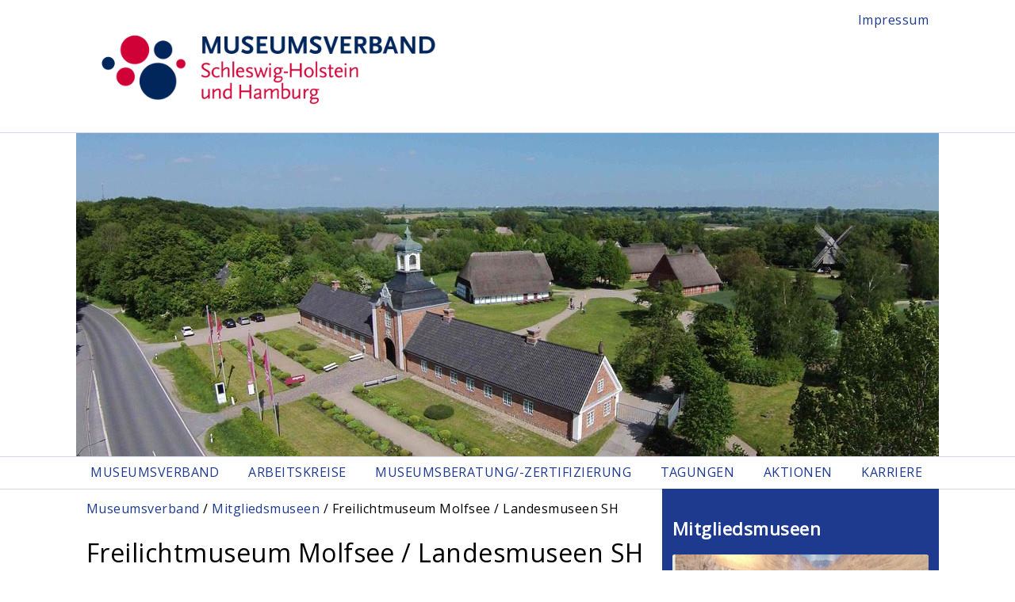

--- FILE ---
content_type: text/html; charset=utf-8
request_url: http://museumsverband-shhh.de/museumsverband/mitglieder/freilichtmuseum-molfsee-landesmuseen-sh
body_size: 5446
content:
<!DOCTYPE html>
<html lang="de" dir="ltr" prefix="content: http://purl.org/rss/1.0/modules/content/ dc: http://purl.org/dc/terms/ foaf: http://xmlns.com/foaf/0.1/ og: http://ogp.me/ns# rdfs: http://www.w3.org/2000/01/rdf-schema# sioc: http://rdfs.org/sioc/ns# sioct: http://rdfs.org/sioc/types# skos: http://www.w3.org/2004/02/skos/core# xsd: http://www.w3.org/2001/XMLSchema#">
    <head>
        <meta http-equiv="Content-Type" content="text/html; charset=utf-8" />
<meta name="Generator" content="Drupal 7 (http://drupal.org)" />
<link rel="canonical" href="/museumsverband/mitglieder/freilichtmuseum-molfsee-landesmuseen-sh" />
<link rel="shortlink" href="/node/128" />
<link rel="shortcut icon" href="http://museumsverband-shhh.de/sites/museumsverband-shhh.de/files/favicon_0.ico" type="image/vnd.microsoft.icon" />
        <title>Freilichtmuseum Molfsee / Landesmuseen SH | Museumsverband Schleswig-Holstein und Hamburg e.V.</title>
        <link type="text/css" rel="stylesheet" href="http://museumsverband-shhh.de/sites/museumsverband-shhh.de/files/css/css_kShW4RPmRstZ3SpIC-ZvVGNFVAi0WEMuCnI0ZkYIaFw.css" media="all" />

<!--[if lte IE 8]>
<link type="text/css" rel="stylesheet" href="http://museumsverband-shhh.de/sites/museumsverband-shhh.de/files/css/css_47DEQpj8HBSa-_TImW-5JCeuQeRkm5NMpJWZG3hSuFU.css" media="screen" />
<![endif]-->
<link type="text/css" rel="stylesheet" href="http://museumsverband-shhh.de/sites/museumsverband-shhh.de/files/css/css_ZL8CN85PTLvwxHsv4xFKflJgZ_8BkWwjXqxna-lAOCQ.css" media="screen" />
<link type="text/css" rel="stylesheet" href="http://museumsverband-shhh.de/sites/museumsverband-shhh.de/files/css/css_mCTyF_8_svnZzHcpIUANct53tsKA4ExYIFlU-WtoCXw.css" media="all" />
<link type="text/css" rel="stylesheet" href="http://museumsverband-shhh.de/sites/museumsverband-shhh.de/files/css/css_F5XQIl4qyodhY4T9zSW-lBgWnixxzyEbBW4VfQWyjw0.css" media="all" />

<!--[if lte IE 8]>
<link type="text/css" rel="stylesheet" href="http://museumsverband-shhh.de/sites/museumsverband-shhh.de/files/css/css_47DEQpj8HBSa-_TImW-5JCeuQeRkm5NMpJWZG3hSuFU.css" media="all" />
<![endif]-->
<link type="text/css" rel="stylesheet" href="http://museumsverband-shhh.de/sites/museumsverband-shhh.de/files/css/css_2hu8arzl5pbPsvNGwWNv0YmdFwJv7mDwUpSzmkkM6S0.css" media="all" />
<link type="text/css" rel="stylesheet" href="http://museumsverband-shhh.de/sites/museumsverband-shhh.de/files/css/css_mDxCF8ImVBb6oiL7Rq6KarwvxmvDV5PjnhYNE29pt_0.css" media="print" />
        <script type="text/javascript" src="http://museumsverband-shhh.de/sites/museumsverband-shhh.de/files/js/js_Pt6OpwTd6jcHLRIjrE-eSPLWMxWDkcyYrPTIrXDSON0.js"></script>
<script type="text/javascript">
<!--//--><![CDATA[//><!--
L_ROOT_URL = "/sites/all/libraries/leaflet/";
//--><!]]>
</script>
<script type="text/javascript" src="http://museumsverband-shhh.de/sites/museumsverband-shhh.de/files/js/js_BxHwYlqlMjd73fU5XcTBMdcXKAn7uYa9q3wQTNiRdno.js"></script>
<script type="text/javascript" src="http://museumsverband-shhh.de/sites/all/libraries/leaflet_markercluster/dist/leaflet.markercluster.js?v=0.4"></script>
<script type="text/javascript" src="http://museumsverband-shhh.de/sites/museumsverband-shhh.de/files/js/js_gHk2gWJ_Qw_jU2qRiUmSl7d8oly1Cx7lQFrqcp3RXcI.js"></script>
<script type="text/javascript" src="http://museumsverband-shhh.de/sites/museumsverband-shhh.de/files/js/js_MaMOUjm29J5VQvshE5H81-3k-HDsI0nDegHsm3Iwb-Q.js"></script>
<script type="text/javascript">
<!--//--><![CDATA[//><!--
L.Icon.Default.imagePath = "/sites/all/libraries/leaflet/images/";
//--><!]]>
</script>
<script type="text/javascript" src="http://museumsverband-shhh.de/sites/museumsverband-shhh.de/files/js/js_ZexAkpbMjgmO0-ZZxqrNVe9H8AlvPGEPNgn2j9AUkhI.js"></script>
<script type="text/javascript" src="http://museumsverband-shhh.de/sites/museumsverband-shhh.de/files/js/js_MAb2uuidbBuFICDMFdqP9BVD95Ax_kF-kGFvpBdzHaA.js"></script>
<script type="text/javascript">
<!--//--><![CDATA[//><!--
jQuery.extend(Drupal.settings, {"basePath":"\/","pathPrefix":"","setHasJsCookie":0,"ajaxPageState":{"theme":"leonie","theme_token":"aaNn183PI8OV0Pf_OAyXpG6lT9V5q9IN-t-isI4mmb0","js":{"0":1,"sites\/all\/modules\/contrib\/jquery_update\/replace\/jquery\/1.12\/jquery.min.js":1,"misc\/jquery-extend-3.4.0.js":1,"misc\/jquery-html-prefilter-3.5.0-backport.js":1,"misc\/jquery.once.js":1,"misc\/drupal.js":1,"sites\/all\/modules\/contrib\/jquery_update\/js\/jquery_browser.js":1,"1":1,"sites\/all\/libraries\/leaflet\/leaflet.js":1,"sites\/all\/libraries\/leaflet_markercluster\/dist\/leaflet.markercluster.js":1,"sites\/all\/modules\/contrib\/entityreference\/js\/entityreference.js":1,"public:\/\/languages\/de_SghUVXDqhN0prr8lZRYMH-k9y5tpq0w1znx8S4uIOso.js":1,"sites\/all\/modules\/contrib\/matomo\/matomo.js":1,"sites\/all\/modules\/contrib\/leaflet\/leaflet.drupal.js":1,"2":1,"sites\/all\/modules\/contrib\/leaflet_markercluster\/leaflet_markercluster.drupal.js":1,"sites\/museumsverband-shhh.de\/themes\/leonie\/js\/build\/doubletaptogo.js":1,"sites\/museumsverband-shhh.de\/themes\/leonie\/js\/build\/jquery-scrolltofixed-min.js":1,"sites\/museumsverband-shhh.de\/themes\/leonie\/js\/build\/scripts.js":1,"sites\/museumsverband-shhh.de\/themes\/leonie\/js\/build\/modernizr.js":1},"css":{"modules\/system\/system.base.css":1,"modules\/system\/system.messages.css":1,"modules\/system\/system.theme.css":1,"sites\/all\/libraries\/leaflet_markercluster\/dist\/MarkerCluster.Default.ie.css":1,"sites\/all\/libraries\/leaflet_markercluster\/dist\/MarkerCluster.css":1,"sites\/all\/libraries\/leaflet_markercluster\/dist\/MarkerCluster.Default.css":1,"modules\/field\/theme\/field.css":1,"modules\/node\/node.css":1,"modules\/user\/user.css":1,"sites\/all\/modules\/contrib\/views\/css\/views.css":1,"sites\/all\/modules\/contrib\/ckeditor\/css\/ckeditor.css":1,"sites\/all\/modules\/contrib\/ctools\/css\/ctools.css":1,"sites\/all\/modules\/contrib\/print\/print_ui\/css\/print_ui.theme.css":1,"sites\/all\/modules\/contrib\/addressfield\/addressfield.css":1,"sites\/all\/modules\/contrib\/leaflet\/leaflet_extras.css":1,"sites\/all\/libraries\/leaflet\/leaflet.css":1,"sites\/all\/libraries\/leaflet\/leaflet.ie.css":1,"sites\/museumsverband-shhh.de\/themes\/leonie\/css\/default.css":1,"sites\/museumsverband-shhh.de\/themes\/leonie\/css\/layout.css":1,"sites\/museumsverband-shhh.de\/themes\/leonie\/css\/style.css":1,"sites\/museumsverband-shhh.de\/themes\/leonie\/css\/normalize.css":1,"sites\/museumsverband-shhh.de\/themes\/leonie\/css\/print.css":1}},"matomo":{"trackMailto":1},"leaflet":[{"mapId":"leaflet-map-1788869559","map":{"label":"OSM Mapnik","description":"Leaflet default map.","settings":{"zoomDefault":10,"minZoom":1,"maxZoom":18,"dragging":true,"touchZoom":true,"scrollWheelZoom":1,"doubleClickZoom":true,"zoomControl":true,"attributionControl":true,"trackResize":true,"fadeAnimation":true,"zoomAnimation":true,"closePopupOnClick":true},"layers":{"earth":{"urlTemplate":"\/\/{s}.tile.openstreetmap.org\/{z}\/{x}\/{y}.png","options":{"attribution":"OSM Mapnik"}}}},"features":[{"type":"point","lat":54.2750928,"lon":10.0768053}]}]});
//--><!]]>
</script>
        <meta name="viewport" content="width=device-width, initial-scale=1.0, maximum-scale=1.0, user-scalable=0" />
    </head>
    <body class="html not-front not-logged-in one-sidebar sidebar-second page-node page-node- page-node-128 node-type-institution role-anonymous-user with-subnav page-museumsverband-mitglieder-freilichtmuseum-molfsee-landesmuseen-sh section-museumsverband" >
        <div id="skip">
            <a href="#content">Zur Navigation</a>
        </div>
                <div id="page" class="page with-navigation with-subnav">

    <!-- ______________________ HEADER _______________________ -->

    <header id="header">
        <div class="container">
            <div class="logo">
                                    <a href="/" title="" rel="home" id="logo">
                        <img src="http://museumsverband-shhh.de/sites/museumsverband-shhh.de/files/logo_0.png" alt=""/>
                    </a>
                                            </div>
            <div class="topnav">
                                    <nav class="menu with-secondary">
                        <ul id="secondary" class="sub-menu"><li class="menu-447 first last"><a href="/impressum-datenschutz" title="">Impressum</a></li>
</ul>                    </nav>
                            </div>
        </div>
    </header> <!-- /header -->

    <section id="highlight"><!-- class="container"-->
                    <div id="header-region" class="container">
                  <div class="block" data-bid="82">
            
    <div class="view view-featured-member view-id-featured_member view-display-id-block view-dom-id-d5ac6ee04af23ca27056d0335182af1a">
        
  
  
      <div class="view-content">
        <div class="views-row views-row-1 views-row-odd views-row-first views-row-last">
      
  <div class="views-field views-field-field-image">        <div class="field-content"><img typeof="foaf:Image" src="http://museumsverband-shhh.de/sites/museumsverband-shhh.de/files/styles/slideshow/public/pictures/institution/Molfsee_2.jpg?itok=n42XeV2a" /></div>  </div>  </div>
    </div>
  
  
  
  
  
  
</div></div> <!-- /block -->            </div>
            </section>

            <nav class="menu with-primary">
            <div class="container">
                <ul class="menu"><li class="first expanded museumsverband mid-420"><a href="/" title="">Museumsverband</a><ul class="menu"><li class="first leaf vorstand mid-459"><a href="/museumsverband/vorstand">Vorstand</a></li>
<li class="leaf beirat mid-460"><a href="/museumsverband/beirat">Beirat</a></li>
<li class="leaf mitgliedsmuseen mid-456"><a href="/museumsverband/mitglieder" title="">Mitgliedsmuseen</a></li>
<li class="last leaf satzung mid-446"><a href="/museumsverband/satzung">Satzung</a></li>
</ul></li>
<li class="expanded arbeitskreise mid-421"><a href="/arbeitskreise">Arbeitskreise</a><ul class="menu"><li class="first leaf digitalisierung mid-1821"><a href="/arbeitskreise/arbeitskreis-digitalisierung-im-museum">Digitalisierung</a></li>
<li class="leaf kleine-museen mid-1529"><a href="/arbeitskreise/kleine-museen">Kleine Museen</a></li>
<li class="last leaf volontariat mid-426"><a href="/arbeitskreise/arbeitskreis-volontariat">Volontariat</a></li>
</ul></li>
<li class="expanded museumsberatung--zertifizierung mid-442"><a href="/museumsberatung-zertifizierung">Museumsberatung/-zertifizierung</a><ul class="menu"><li class="first leaf zertifizierte-museen mid-686"><a href="/museumsberatung-zertifizierung/zertifizierte-museen">Zertifizierte Museen</a></li>
<li class="leaf richtlinien-zertifizierung mid-687"><a href="/museumsberatung-zertifizierung/richtlinien-f%C3%BCr-die-zertifizierung">Richtlinien Zertifizierung</a></li>
<li class="last leaf jury mid-688"><a href="/museumsberatung-zertifizierung/jury">Jury</a></li>
</ul></li>
<li class="leaf tagungen mid-450"><a href="/tagungen">Tagungen</a></li>
<li class="expanded aktionen mid-444"><a href="/aktionen">Aktionen</a><ul class="menu"><li class="first leaf fortbildung mid-683"><a href="/aktionen/fortbildung">Fortbildung</a></li>
<li class="leaf museumscard mid-445"><a href="/aktionen/museumscard-f%C3%BCr-kinder-und-jugendliche">MuseumsCard</a></li>
<li class="last leaf termine mid-465"><a href="/aktionen/termine">Termine</a></li>
</ul></li>
<li class="last leaf karriere mid-1898"><a href="/stellenausschreibungen">Karriere</a></li>
</ul>                            </div>
        </nav> <!-- /navigation -->
    
    <!-- ______________________ MAIN _______________________ -->

    <div id="main">
        <div class="container">
            <section id="content">

                                    <!-- <div id="content-header"> -->

                    <h2 class="element-invisible">Sie sind hier</h2><div class="breadcrumb"><a href="/">Museumsverband</a> / <a href="/museumsverband/mitglieder">Mitgliedsmuseen</a> / Freilichtmuseum Molfsee / Landesmuseen SH</div>
                    
                    
                                            <h1 class="title">Freilichtmuseum Molfsee / Landesmuseen SH</h1>
                    
                                                            
                    
                    
                    <!-- </div> /#content-header -->
                
                <div id="content-area">
                      
<article class="node node-institution node-odd" data-nid="128" >

      <header>
                  <span property="dc:title" content="Freilichtmuseum Molfsee / Landesmuseen SH" class="rdf-meta element-hidden"></span>
      
          </header>
  
  <div class="content">
    <div class="field field-name-field-address field-type-addressfield field-label-hidden">

     <!-- field_address -->
    <address class="field-items field-address">
        <div class="street-block"><div class="thoroughfare">Hamburger Landstraße 97</div></div>
<div class="addressfield-container-inline locality-block country-DE"><span class="postal-code">24113</span> <span class="locality">Molfsee</span></div>
    </address>

</div><div class="field field-name-field-telephone field-type-telephone field-label-inline clearfix">
    <strong class="field-label field-telephone">
        Telefon:&nbsp;
    </strong>

               <!-- default -->
    <div class="field-items field-telephone">
        04331/4337022    </div>

</div><div class="field field-name-field-email field-type-email field-label-inline clearfix">
    <strong class="field-label field-email">
        Email:&nbsp;
    </strong>

               <!-- default -->
    <div class="field-items field-email">
          <span id="7fcabfe4911afec8b5b8fd80ef54fc7b1cfad1d3"></span>
<script type="text/javascript"> <!--
  document.getElementById('7fcabfe4911afec8b5b8fd80ef54fc7b1cfad1d3').innerHTML = '<a href="&#109;&#97;&#105;&#108;&#116;&#111;&#58;&#115;&#101;&#114;&#118;&#105;&#99;&#101;&#64;&#108;&#97;&#110;&#100;&#101;&#115;&#109;&#117;&#115;&#101;&#101;&#110;&#46;&#115;&#104;">&#115;&#101;&#114;&#118;&#105;&#99;&#101;&#64;&#108;&#97;&#110;&#100;&#101;&#115;&#109;&#117;&#115;&#101;&#101;&#110;&#46;&#115;&#104;</a>';
// --> </script>    </div>

</div><div class="field field-name-field-link field-type-link-field field-label-inline clearfix">
    <strong class="field-label field-link">
        Internetadresse:&nbsp;
    </strong>

               <!-- default -->
    <div class="field-items field-link">
        <a href="https://freilichtmuseum-sh.de/de/startseite-molfsee" target="_blank">https://freilichtmuseum-sh.de/de/startseite-molfsee</a>    </div>

</div><div class="field field-name-field-geofield field-type-geofield field-label-hidden">

               <!-- default -->
    <div class="field-items field-geofield">
        <div id="leaflet-map-1788869559" style="height: 400px"></div>
    </div>

</div>  </div> <!-- /content -->

  
      <div class="links">
      <ul class="links inline"><li class="print_html first last"><a href="/print/128" title="Druckoptimierte Version dieser Seite anzeigen." class="print-page" rel="nofollow">Druckversion</a></li>
</ul>    </div> <!-- /links -->
  
  </article> <!-- /article #node -->                </div>

                
            </section> <!-- /content-inner /content -->

             <!-- /sidebar-first -->

                            <aside id="sidebar-second">
                      <div class="block" data-bid="86">
                <h3 class="title">Mitgliedsmuseen</h3>
        
    <div class="view view-member view-id-member view-display-id-block_3 view-dom-id-95e50a480e6783e64d63adf8c575e3d8">
        
  
  
      <div class="view-content">
        <div class="views-row views-row-1 views-row-odd views-row-first">
      
  <div class="views-field views-field-field-image">        <div class="field-content"><a href="/museumsverband/mitglieder/bibelzentrum-schleswig"><img typeof="foaf:Image" src="http://museumsverband-shhh.de/sites/museumsverband-shhh.de/files/styles/sidebar/public/pictures/institution/BibelzentrumSchleswig.jpg?itok=lgcxBYla" /></a></div>  </div>  
  <div class="views-field views-field-title">        <span class="field-content"><a href="/museumsverband/mitglieder/bibelzentrum-schleswig">Bibelzentrum Schleswig</a></span>  </div>  </div>
  <div class="views-row views-row-2 views-row-even">
      
  <div class="views-field views-field-field-image">        <div class="field-content"><a href="/museumsverband/mitglieder/museum-eckernf%C3%B6rde"><img typeof="foaf:Image" src="http://museumsverband-shhh.de/sites/museumsverband-shhh.de/files/styles/sidebar/public/pictures/institution/MuseumEckernfoerde.jpg?itok=xTX3jms4" /></a></div>  </div>  
  <div class="views-field views-field-title">        <span class="field-content"><a href="/museumsverband/mitglieder/museum-eckernf%C3%B6rde">Museum Eckernförde</a></span>  </div>  </div>
  <div class="views-row views-row-3 views-row-odd">
      
  <div class="views-field views-field-field-image">        <div class="field-content"><a href="/museumsverband/mitglieder/flensburger-schifffahrtsmuseum"><img typeof="foaf:Image" src="http://museumsverband-shhh.de/sites/museumsverband-shhh.de/files/styles/sidebar/public/pictures/institution/FLWerft_Ausschnitt.jpg?itok=usAEXte9" /></a></div>  </div>  
  <div class="views-field views-field-title">        <span class="field-content"><a href="/museumsverband/mitglieder/flensburger-schifffahrtsmuseum">Flensburger Schifffahrtsmuseum</a></span>  </div>  </div>
  <div class="views-row views-row-4 views-row-even">
      
  <div class="views-field views-field-field-image">        <div class="field-content"><a href="/museumsverband/mitglieder/kreismuseum-prinzesshof"><img typeof="foaf:Image" src="http://museumsverband-shhh.de/sites/museumsverband-shhh.de/files/styles/sidebar/public/pictures/institution/KreismuseumPrinzesshof.jpg?itok=yznZf7E5" /></a></div>  </div>  
  <div class="views-field views-field-title">        <span class="field-content"><a href="/museumsverband/mitglieder/kreismuseum-prinzesshof">Kreismuseum Prinzesshof</a></span>  </div>  </div>
  <div class="views-row views-row-5 views-row-odd views-row-last">
      
  <div class="views-field views-field-field-image">        <div class="field-content"><a href="/museumsverband/mitglieder/schifffahrtsmuseum-nordfriesland"><img typeof="foaf:Image" src="http://museumsverband-shhh.de/sites/museumsverband-shhh.de/files/styles/sidebar/public/pictures/institution/Schiffahrtsmuseum_Husum.jpg?itok=JcKSckVZ" /></a></div>  </div>  
  <div class="views-field views-field-title">        <span class="field-content"><a href="/museumsverband/mitglieder/schifffahrtsmuseum-nordfriesland">Schifffahrtsmuseum Nordfriesland</a></span>  </div>  </div>
    </div>
  
  
  
  
  
  
</div></div> <!-- /block -->                </aside>
             <!-- /sidebar-second -->
        </div>
    </div> <!-- /main -->

    <!-- ______________________ FOOTER _______________________ -->


    <footer id="footer">
        <div class="container">
                              <div class="block" data-bid="103">
            
    <p>Unsere Partner:</p>
</div> <!-- /block -->                        <div class="footer-col-1">
                  <div class="block" data-bid="127">
            
    <p><a href="https://museen-nord.de" target="_blank"><img alt="Logo des Portals Museen Nord" src="https://museumsverband-sh.de/sites/museumsverband-shhh.de/files/logo-large.svg" /></a></p>
</div> <!-- /block -->            </div>
            <div class="footer-col-2">
                  <div class="block" data-bid="124">
            
    <p><a href="https://www.schleswig-holstein.de/DE/landesregierung/ministerien-behoerden/III/iii_node" target="_blank"><img alt="" src="https://museumsverband-sh.de/sites/museumsverband-shhh.de/files/sh_de_Bildung%2BWissenschaft%2BForschung%2BKultur_logo_rgb_klein.png" /></a></p>
</div> <!-- /block -->            </div>
            <div class="footer-col-3">
                  <div class="block" data-bid="94">
            
    <p><a href="http://digicult-verbund.de/" target="_blank"><img src="http://museumsverband-shhh.de/sites/museumsverband-shhh.de/files/digicult-logo.png" /></a></p>
</div> <!-- /block -->            </div>
        </div>
    </footer> <!-- /footer -->


</div> <!-- /page -->
        <script type="text/javascript">
<!--//--><![CDATA[//><!--
var _paq = _paq || [];(function(){var u=(("https:" == document.location.protocol) ? "" : "http://piwik.digicult-verbund.de/");_paq.push(["setSiteId", "2"]);_paq.push(["setTrackerUrl", u+"matomo.php"]);_paq.push(["setDoNotTrack", 1]);_paq.push(["trackPageView"]);_paq.push(["setIgnoreClasses", ["no-tracking","colorbox"]]);_paq.push(["enableLinkTracking"]);var d=document,g=d.createElement("script"),s=d.getElementsByTagName("script")[0];g.type="text/javascript";g.defer=true;g.async=true;g.src=u+"matomo.js";s.parentNode.insertBefore(g,s);})();
//--><!]]>
</script>
    </body>
</html>

--- FILE ---
content_type: text/css
request_url: http://museumsverband-shhh.de/sites/museumsverband-shhh.de/files/css/css_ZL8CN85PTLvwxHsv4xFKflJgZ_8BkWwjXqxna-lAOCQ.css
body_size: 467
content:
.leaflet-cluster-anim .leaflet-marker-icon,.leaflet-cluster-anim .leaflet-marker-shadow{-webkit-transition:-webkit-transform 0.3s ease-out,opacity 0.3s ease-in;-moz-transition:-moz-transform 0.3s ease-out,opacity 0.3s ease-in;-o-transition:-o-transform 0.3s ease-out,opacity 0.3s ease-in;transition:transform 0.3s ease-out,opacity 0.3s ease-in;}.leaflet-cluster-spider-leg{-webkit-transition:-webkit-stroke-dashoffset 0.3s ease-out,-webkit-stroke-opacity 0.3s ease-in;-moz-transition:-moz-stroke-dashoffset 0.3s ease-out,-moz-stroke-opacity 0.3s ease-in;-o-transition:-o-stroke-dashoffset 0.3s ease-out,-o-stroke-opacity 0.3s ease-in;transition:stroke-dashoffset 0.3s ease-out,stroke-opacity 0.3s ease-in;}
.marker-cluster-small{background-color:rgba(181,226,140,0.6);}.marker-cluster-small div{background-color:rgba(110,204,57,0.6);}.marker-cluster-medium{background-color:rgba(241,211,87,0.6);}.marker-cluster-medium div{background-color:rgba(240,194,12,0.6);}.marker-cluster-large{background-color:rgba(253,156,115,0.6);}.marker-cluster-large div{background-color:rgba(241,128,23,0.6);}.leaflet-oldie .marker-cluster-small{background-color:rgb(181,226,140);}.leaflet-oldie .marker-cluster-small div{background-color:rgb(110,204,57);}.leaflet-oldie .marker-cluster-medium{background-color:rgb(241,211,87);}.leaflet-oldie .marker-cluster-medium div{background-color:rgb(240,194,12);}.leaflet-oldie .marker-cluster-large{background-color:rgb(253,156,115);}.leaflet-oldie .marker-cluster-large div{background-color:rgb(241,128,23);}.marker-cluster{background-clip:padding-box;border-radius:20px;}.marker-cluster div{width:30px;height:30px;margin-left:5px;margin-top:5px;text-align:center;border-radius:15px;font:12px "Helvetica Neue",Arial,Helvetica,sans-serif;}.marker-cluster span{line-height:30px;}


--- FILE ---
content_type: text/css
request_url: http://museumsverband-shhh.de/sites/museumsverband-shhh.de/files/css/css_2hu8arzl5pbPsvNGwWNv0YmdFwJv7mDwUpSzmkkM6S0.css
body_size: 4689
content:
@import url(https://fonts.googleapis.com/css?family=Open+Sans);*{margin:0;padding:0;}img{max-width:100%;height:auto;vertical-align:middle;}.clearfix{display:inline-block;}.clearfix:after{content:".";display:block;height:0;clear:both;visibility:hidden;}* html .clearfix{height:1%;}.clearfix{display:block;}.clearleft,.clearl,.cleft{clear:left;}.clearright,.clearr,.cright{clear:right;}.clear,.clearboth,.clearall{clear:both;}.floatleft,.fleft,.floatl{float:left;margin:0 10px 5px 0;}.floatright,.fright,.floatr{float:right;margin:0 0 5px 10px;}#skip a:link,#skip a:hover,#skip a:visited{position:absolute;left:-10000px;top:auto;width:1px;height:1px;overflow:hidden;}#skip a:active,#skip a:focus{position:static;width:auto;height:auto;}div.view div.views-admin-links{width:auto;}div.block{position:relative;}div.block .edit{display:none;position:absolute;right:-20px;top:-5px;z-index:40;padding:3px 8px 0;font-size:10px;line-height:16px;background-color:white;border:1px solid #cccccc;-moz-border-radius:3px;-webkit-border-radius:3px;-moz-box-shadow:0 1px 3px #888888;-webkit-box-shadow:-1px 1px 2px #666666;}div.block .edit a{display:block;border:0;padding:0;margin:0;}div.block:hover .edit{display:block;}ul.pager{display:flex;justify-content:space-between;align-items:center;}ul.pager li{margin:0;padding:0;}
*{-webkit-box-sizing:border-box;-moz-box-sizing:border-box;box-sizing:border-box;}.container{max-width:68em;margin-left:auto;margin-right:auto;margin-left:auto;margin-right:auto;width:auto;}.container:after{content:"";display:table;clear:both;}@media screen and (min-width:20em){#header .topnav,#header .logo{width:100%;}}@media screen and (min-width:45em){#header .topnav,#header .logo{float:left;display:block;margin-right:3.57866%;width:48.21067%;}#header .topnav:last-child,#header .logo:last-child{margin-right:0;}}@media screen and (min-width:60em){#header .topnav{float:left;display:block;margin-right:1.87727%;width:52.45727%;}#header .topnav:last-child{margin-right:0;}}@media screen and (min-width:60em){#header .logo{float:left;display:block;margin-right:1.87727%;width:45.66546%;}#header .logo:last-child{margin-right:0;}}@media screen and (min-width:20em){.no-sidebars #content{width:100%;}}@media screen and (min-width:45em){.no-sidebars #content{float:left;display:block;margin-right:3.57866%;width:100%;}.no-sidebars #content:last-child{margin-right:0;}}@media screen and (min-width:60em){.no-sidebars #content{float:left;display:block;margin-right:1.87727%;width:100%;padding-left:1.618em;}.no-sidebars #content:last-child{margin-right:0;}}@media screen and (min-width:20em){.one-sidebar.sidebar-second #content{width:100%;padding-right:0.809em;padding-left:0.809em;}}@media screen and (min-width:45em){.one-sidebar.sidebar-second #content{float:left;display:block;margin-right:3.57866%;width:61.158%;padding-right:0;padding-left:0.809em;}.one-sidebar.sidebar-second #content:last-child{margin-right:0;}}@media screen and (min-width:60em){.one-sidebar.sidebar-second #content{float:left;display:block;margin-right:1.87727%;width:66.04091%;padding-right:0;padding-left:0.809em;}.one-sidebar.sidebar-second #content:last-child{margin-right:0;}}@media screen and (min-width:20em){.one-sidebar.sidebar-first #content{width:100%;}}@media screen and (min-width:45em){.one-sidebar.sidebar-first #content{float:left;display:block;margin-right:3.57866%;width:74.10533%;margin-left:25.89467%;}.one-sidebar.sidebar-first #content:last-child{margin-right:0;}}@media screen and (min-width:60em){.one-sidebar.sidebar-first #content{float:left;display:block;margin-right:1.87727%;width:79.62455%;margin-left:20.37545%;}.one-sidebar.sidebar-first #content:last-child{margin-right:0;}}@media screen and (min-width:20em){.two-sidebars #content{width:100%;}}@media screen and (min-width:45em){.two-sidebars #content{float:left;display:block;margin-right:3.57866%;width:48.21067%;margin-left:25.89467%;}.two-sidebars #content:last-child{margin-right:0;}}@media screen and (min-width:60em){.two-sidebars #content{float:left;display:block;margin-right:1.87727%;width:45.66546%;margin-left:20.37545%;}.two-sidebars #content:last-child{margin-right:0;}}#sidebar-first{padding-right:0.809em;padding-left:0.809em;}@media screen and (min-width:20em){#sidebar-first{width:100%;}}@media screen and (min-width:45em){#sidebar-first{float:left;display:block;margin-right:3.57866%;width:22.316%;margin-left:-77.684%;}#sidebar-first:last-child{margin-right:0;}.sidebar-first #sidebar-first{margin-left:-103.57866%;}}@media screen and (min-width:60em){#sidebar-first{float:left;display:block;margin-right:1.87727%;width:18.49818%;margin-left:-67.91818%;}#sidebar-first:last-child{margin-right:0;}.sidebar-first #sidebar-first{margin-left:-101.87727%;}}#sidebar-second{padding-right:0.809em;padding-left:0.809em;}@media screen and (min-width:20em){#sidebar-second{width:100%;}}@media screen and (min-width:45em){#sidebar-second{float:left;display:block;margin-right:3.57866%;width:35.26334%;margin-left:0%;}#sidebar-second:last-child{margin-right:0;}}@media screen and (min-width:60em){#sidebar-second{float:left;display:block;margin-right:1.87727%;width:32.08182%;margin-left:0%;}#sidebar-second:last-child{margin-right:0;}}#footer{float:none;clear:both;}#footer .container{max-width:68em;margin-left:auto;margin-right:auto;}#footer .container:after{content:"";display:table;clear:both;}@media screen and (min-width:45em){#footer .container .footer-col-1,#footer .container .footer-col-2{float:left;display:block;margin-right:3.57866%;width:35.26334%;}#footer .container .footer-col-1:last-child,#footer .container .footer-col-2:last-child{margin-right:0;}}@media screen and (min-width:45em){#footer .container .footer-col-3{float:left;display:block;margin-right:3.57866%;width:22.316%;}#footer .container .footer-col-3:last-child{margin-right:0;}}@media screen and (min-width:60em){#footer .container .footer-col-1,#footer .container .footer-col-2,#footer .container .footer-col-3{float:left;display:block;margin-right:1.87727%;width:32.08182%;}#footer .container .footer-col-1:last-child,#footer .container .footer-col-2:last-child,#footer .container .footer-col-3:last-child{margin-right:0;}}#header,#footer,.mission,.breadcrumb,.node{clear:both;}.inner{padding:0;}nav.with-primary li{position:relative;list-style-type:none;list-style-image:none;}nav.with-primary li:hover ul{visibility:visible;}nav.with-primary li:hover ul ul{display:none;}nav.with-primary li:hover ul li:hover > ul{display:block;}@media screen and (min-width:20em){nav.with-primary li ul{position:absolute;top:100%;right:0;left:auto;visibility:hidden;z-index:1;}}@media screen and (min-width:45em){nav.with-primary li ul{position:absolute;top:100%;right:auto;left:0;}}@media screen and (min-width:45em){nav.with-primary li ul ul{position:absolute;top:0;right:auto;left:100%;display:none;}}nav.with-primary a{display:block;}@media screen and (min-width:20em){nav.with-primary .container > ul > li{float:none;}}@media screen and (min-width:45em){nav.with-primary .container > ul > li{float:left;}nav.with-primary .container > ul > li.last ul{position:absolute;top:100%;right:0;left:auto;}nav.with-primary .container > ul > li.last:hover ul{position:absolute;top:100%;right:0;left:auto;}}nav.with-secondary{text-align:right;padding:10px;}nav.with-secondary ul#secondary li{list-style-type:none;display:inline-block;}
*{-webkit-box-sizing:border-box;-moz-box-sizing:border-box;box-sizing:border-box;}body{margin:0;font-size:16px;line-height:1.618em;font-family:'Open Sans',sans-serif;letter-spacing:0.03em;}a:link,a:visited{color:#1d3a8f;text-decoration:none;}a:hover,a:active{color:#8e9cc7;text-decoration:none;}#site-name{font-size:2.2em;line-height:1.3em;font-weight:300;padding:0 0 0.5em;margin:0;}h1,h2,h3,h4,h5,h6{line-height:1.3em;}h1{font-size:2.2em;font-weight:300;padding:0 0 0.5em;margin:0;}h2{font-size:1.8em;font-weight:300;margin-bottom:0.75em;}h3{font-size:1.4em;margin-bottom:1em;}h4{font-size:1.2em;margin-bottom:0.8em;}h5{font-size:1.1em;font-weight:600;margin-bottom:0;}h6{font-size:1em;font-weight:bold;}p{margin:0 0 1em 0;}ul,ol{margin-left:0;padding-left:0;}table{width:100%;}tr.even td,tr.odd td{padding:10px 5px;}tr.odd{background-color:white;}pre,code,tt{font:1em "andale mono","lucida console",monospace;line-height:1.5;}pre{background-color:#efefef;display:block;padding:5px;margin:5px 0;border:1px solid #aaaaaa;}ul{list-style-type:disc;}ul ul{list-style-type:circle;}ul ul ul{list-style-type:square;}ul ul ul ul{list-style-type:circle;}ol{list-style-type:decimal;}ol ol{list-style-type:lower-alpha;}ol ol ol{list-style-type:decimal;}abbr{border-bottom:1px dotted #666666;cursor:help;white-space:nowrap;}figure figcaption{font-style:italic;font-size:.8em;}#edit-title{font-size:24px;width:99%;}#system-themes-form img{width:100px;}.form-item .description{font-style:italic;line-height:1.2em;font-size:0.8em;margin-top:5px;color:#777777;}#edit-delete{color:#cc0000;}div.messages{padding:9px;margin:1em 0;color:#003366;background:#bbddff;border:1px solid #aaccee;}div.warning{color:#884400;background:#ffee66;border-color:#eedd55;}div.error{color:white;background:#ee6633;border-color:#dd5522;}div.status{color:#336600;background:#ccff88;border-color:#bbee77;}button,input[type="button"],input[type="reset"],input[type="submit"]{background-color:white;border-color:#333;border-style:solid;border-width:1px;padding:0.4045em;border-radius:0.1618em 0.1618em 0.1618em 0.1618em;-moz-border-radius:0.1618em 0.1618em 0.1618em 0.1618em;-webkit-border-top-left-radius:0.1618em;-webkit-border-top-right-radius:0.1618em;-webkit-border-bottom-right-radius:0.1618em;-webkit-border-bottom-left-radius:0.1618em;}button:focus,input[type="button"]:focus,input[type="reset"]:focus,input[type="submit"]:focus,button:hover,input[type="button"]:hover,input[type="reset"]:hover,input[type="submit"]:hover{background-color:#1d3a8f;color:white;}button:active,input[type="button"]:active,input[type="reset"]:active,input[type="submit"]:active{background-color:#1d3a8f;color:white;}input[type="color"],input[type="date"],input[type="datetime"],input[type="datetime-local"],input[type="email"],input[type="month"],input[type="number"],input[type="password"],input[type="search"],input[type="tel"],input[type="text"],input[type="time"],input[type="url"],input[type="week"],input:not([type]),select,textarea{border:1px solid #333;padding:0.4045em;border-radius:0.1618em 0.1618em 0.1618em 0.1618em;-moz-border-radius:0.1618em 0.1618em 0.1618em 0.1618em;-webkit-border-top-left-radius:0.1618em;-webkit-border-top-right-radius:0.1618em;-webkit-border-bottom-right-radius:0.1618em;-webkit-border-bottom-left-radius:0.1618em;}input[type="color"]:focus,input[type="date"]:focus,input[type="datetime"]:focus,input[type="datetime-local"]:focus,input[type="email"]:focus,input[type="month"]:focus,input[type="number"]:focus,input[type="password"]:focus,input[type="search"]:focus,input[type="tel"]:focus,input[type="text"]:focus,input[type="time"]:focus,input[type="url"]:focus,input[type="week"]:focus,input:not([type]):focus,select:focus,textarea:focus,input[type="color"]:hover,input[type="date"]:hover,input[type="datetime"]:hover,input[type="datetime-local"]:hover,input[type="email"]:hover,input[type="month"]:hover,input[type="number"]:hover,input[type="password"]:hover,input[type="search"]:hover,input[type="tel"]:hover,input[type="text"]:hover,input[type="time"]:hover,input[type="url"]:hover,input[type="week"]:hover,input:not([type]):hover,select:hover,textarea:hover{border:1px solid #1d3a8f;}input[type="color"]:active,input[type="date"]:active,input[type="datetime"]:active,input[type="datetime-local"]:active,input[type="email"]:active,input[type="month"]:active,input[type="number"]:active,input[type="password"]:active,input[type="search"]:active,input[type="tel"]:active,input[type="text"]:active,input[type="time"]:active,input[type="url"]:active,input[type="week"]:active,input:not([type]):active,select:active,textarea:active{border:1px solid #1d3a8f;}ul.tabs.primary{line-height:1.5;padding:0 0 0 1.618em;border-bottom:1px solid #d1d7e8;margin-bottom:0.809em;}ul.tabs.primary:after{content:"";display:table;clear:both;}ul.tabs.primary li{display:inline;}ul.tabs.primary a{border-top-left-radius:0.1618em;border-top-right-radius:0.1618em;border-top:1px solid #d1d7e8;padding:0.5em 0.75em;display:inline-block;border-top:0;}ul.tabs.primary a:hover{color:white;background-color:#1d3a8f;border:1px solid #d1d7e8;border-bottom:0;}ul.tabs.primary a:focus{outline:none;}ul.tabs.primary a.active{font-weight:bold;border-bottom:0;border:1px solid #d1d7e8;border-bottom-color:white;margin-bottom:-1px;}nav.with-primary li:hover ul{opacity:1;-webkit-transition:all 0.25s ease-in-out;-moz-transition:all 0.25s ease-in-out;transition:all 0.25s ease-in-out;}nav.with-primary li ul{opacity:0;-webkit-transition:all 0.25s ease-in-out;-moz-transition:all 0.25s ease-in-out;transition:all 0.25s ease-in-out;}a{-webkit-transition:all 0.25s ease-in-out;-moz-transition:all 0.25s ease-in-out;transition:all 0.25s ease-in-out;}a:hover{-webkit-transition:all 0.25s ease-in-out;-moz-transition:all 0.25s ease-in-out;transition:all 0.25s ease-in-out;}button:hover,input[type="button"]:hover,input[type="reset"]:hover,input[type="submit"]:hover{-webkit-transition:all 0.25s ease-in-out;-moz-transition:all 0.25s ease-in-out;transition:all 0.25s ease-in-out;}button:hover,input[type="button"]:hover,input[type="reset"]:hover,input[type="submit"]:hover{-webkit-transition:all 0.25s ease-in-out;-moz-transition:all 0.25s ease-in-out;transition:all 0.25s ease-in-out;}ul.menu,ul.links.inline{list-style-type:none;}nav.with-secondary{text-align:right;padding:0.809em;}@media screen and (min-width:20em){nav.with-secondary ul li{padding-left:0.4045em;font-size:.85em;}}@media screen and (min-width:45em){nav.with-secondary ul li{padding-left:0.3236em;}}@media screen and (min-width:60em){nav.with-secondary ul li{font-size:1em;padding-left:0.4045em;}}nav.with-primary{border-width:1px 0;border-bottom-style:solid;border-color:#d1d7e8;}nav.with-primary .container{margin-top:-1px;text-transform:uppercase;}nav.with-primary .container ul{background:white;}nav.with-primary .container li{margin:0;padding:0;}@media screen and (min-width:20em){nav.with-primary .container li a{padding:0.5em 1em;font-size:0.8em;}}@media screen and (min-width:45em){nav.with-primary .container li a{padding:0.5em 0.69em;font-size:0.8em;}}@media screen and (min-width:60em){nav.with-primary .container li a{padding:0.5em 1.14em;font-size:1em;}}nav.with-primary .container li ul > li{border-width:0 1px;border-right-style:solid;border-left-style:solid;border-color:#d1d7e8;}nav.with-primary .container li ul > li.last{border-bottom-width:1px;border-bottom-style:solid;}@media screen and (min-width:20em){nav.with-primary .container li ul{min-width:80%;}}@media screen and (min-width:45em){nav.with-primary .container li ul{min-width:100%;}}nav.with-primary .container a{white-space:nowrap;}nav.with-primary .container a.active-trail{font-weight:bold;color:#1d3a8f;}nav.with-primary .container a:hover{background:#1d3a8f;color:white;}nav.with-primary.scroll-to-fixed-fixed{border-top:none;border-width:1px 0;border-bottom-style:solid;border-color:#d1d7e8;background-color:white;}.breadcrumb{margin:0.809em 0;padding:0;}.paragraphs-item-pb-address{margin-bottom:1em;}.paragraphs-item-pb-images figure{text-align:center;}.paragraphs-item-pb-images figure img{margin-right:auto;margin-left:auto;}.paragraphs-item-pb-images figure figcaption{font-size:.9em;font-style:italic;}.paragraphs-item-pb-simple-text ul,.paragraphs-item-pb-simple-text ol{margin-left:1.618em;}.paragraphs-item-pb-simple-text ul li:last-child,.paragraphs-item-pb-simple-text ol li:last-child{margin-bottom:1em;}@media screen and (min-width:20em){.section-tagungen .info-group .field-label{display:block;padding-bottom:0.4045em;font-weight:bold;}}@media screen and (min-width:45em){.section-tagungen .info-group .field-label{min-width:7.5em;}}@media screen and (min-width:20em){.section-tagungen .info-group .field-items{padding-bottom:0.809em;}}@media screen and (min-width:45em){.section-tagungen .info-group .field-items{}}.section-tagungen .info-group .field-items.field-topic{float:none;}@media screen and (min-width:20em){.section-tagungen dl dt{padding-bottom:0.4045em;font-weight:bold;}}@media screen and (min-width:45em){.section-tagungen dl dt{float:left;min-width:7.5em;}}@media screen and (min-width:20em){.section-tagungen dl dd{padding-bottom:0.809em;}}@media screen and (min-width:45em){.section-tagungen dl dd{margin-left:7.5em;}}.section-tagungen dl dd .field-speaker{font-style:italic;}.section-tagungen dl dd .field-discussion{font-size:.8em;font-style:italic;}.section-tagungen dl dd fieldset{font-size:small;}.section-tagungen dl dd fieldset legend{float:right;margin-top:-1px;}.page-aktionen-termine .time-default{display:inline-block;}#header{border-width:1px 0;border-bottom-style:solid;border-color:#d1d7e8;background:white;position:relative;z-index:1;}#header .logo img{padding:0.809em 0;}#highlight{border-width:1px 0;border-bottom-style:solid;border-color:#d1d7e8;}#highlight .view-certified-museums img,#highlight .view-member img{}#highlight .view-certified-museums .flex-caption,#highlight .view-certified-museums .views-field-title,#highlight .view-certified-museums h5,#highlight .view-member .flex-caption,#highlight .view-member .views-field-title,#highlight .view-member h5{margin-top:-4.4495em;background-color:white;padding:10px;position:absolute;border-top-right-radius:0.1618em;border-bottom-right-radius:0.1618em;}#highlight .view-certified-museums .views-field-field-date,#highlight .view-member .views-field-field-date{margin-top:-3.5em;position:absolute;padding:10px;background-color:white;border-top-right-radius:0.1618em;border-bottom-right-radius:0.1618em;}#main article .info-group{margin-bottom:1.618em;}#main article .field-paragraphs{margin-bottom:1.618em;}#main article h3.field-title{margin-bottom:0.53933em;}#content{margin-bottom:3.236em;}#sidebar-second{background:#1d3a8f;color:white;margin-top:-1px;}#sidebar-second a{color:white;}#sidebar-second a:hover{color:#d1d7e8;}#sidebar-second .view-certified-museums .views-row,#sidebar-second .view-member .views-row{padding-bottom:1.618em;}#sidebar-second .view-certified-museums .views-row img,#sidebar-second .view-member .views-row img{border-radius:0.1618em 0.1618em 0.1618em 0.1618em;-moz-border-radius:0.1618em 0.1618em 0.1618em 0.1618em;-webkit-border-top-left-radius:0.1618em;-webkit-border-top-right-radius:0.1618em;-webkit-border-bottom-right-radius:0.1618em;-webkit-border-bottom-left-radius:0.1618em;}#sidebar-second .view-certified-museums .views-row .views-field-title,#sidebar-second .view-member .views-row .views-field-title{margin-top:-2.427em;margin-left:-0.809em;max-width:100%;position:absolute;padding:0.1618em 0.53933em;background-color:white;border-top-right-radius:0.1618em;border-bottom-right-radius:0.1618em;}#sidebar-second .view-certified-museums .views-row .views-field-title a,#sidebar-second .view-member .views-row .views-field-title a{color:#1d3a8f;font-size:13px;}#sidebar-second .view-traineeship ul{list-style-type:none;}#sidebar-second .view-traineeship ul li{padding-bottom:0.809em;}#footer{padding-top:1.618em;padding-bottom:1.618em;background-color:#1d3a8f;color:white;}#footer a{color:white;}#footer a:hover{color:#d1d7e8;}.flexslider{border:none;margin:0;}.flexslider .flex-control-nav.flex-control-paging{position:absolute;right:0;margin-top:-2em;bottom:0;width:auto;z-index:2;}.flexslider .flex-control-nav.flex-control-paging li a{width:12px;height:12px;background:white;border:1px solid transparent;opacity:.5;}.flexslider .flex-control-nav.flex-control-paging li a.flex-active{opacity:1;}.flexslider .flex-control-nav.flex-control-paging li a:hover{opacity:1;border:1px solid #1d3a8f;}.flexslider .flex-direction-nav a::before,.flexslider .flex-direction-nav a ::after{font-size:26px;}.owl-carousel .owl-controls{margin:0;}.owl-carousel .owl-controls .owl-pagination{position:absolute;right:0;margin-top:-2em;text-align:right;}.owl-carousel .owl-controls .owl-pagination .owl-page{display:inline-block;zoom:1;*display:inline;}.owl-carousel .owl-controls .owl-pagination .owl-page span{display:block;width:12px;height:12px;margin:5px 7px;filter:Alpha(Opacity=50);opacity:0.5;-webkit-border-radius:20px;-moz-border-radius:20px;border-radius:20px;border:1px solid transparent;background:white;}.owl-carousel .owl-controls .owl-pagination .owl-page:hover span,.owl-carousel .owl-controls .owl-pagination .owl-page.active span{filter:Alpha(Opacity=100);opacity:1;border:1px solid #1d3a8f;}.view-association-bodies h3,.view-member h3,.view-traineeship h3,.view-events h3{margin-bottom:0.53933em;}.view-association-bodies ul,.view-member ul,.view-traineeship ul,.view-events ul{list-style-type:none;}.person-info{padding:0 0 0 0.8em;margin:0 0 1em;border-left-width:0.2em;border-left-style:solid;border-left-color:transparent;-webkit-transition:border-left-color 0.5s ease-in-out;-moz-transition:border-left-color 0.5s ease-in-out;transition:border-left-color 0.5s ease-in-out;}.person-info:hover{-webkit-transition:border-left-color 0.5s ease-in-out;-moz-transition:border-left-color 0.5s ease-in-out;transition:border-left-color 0.5s ease-in-out;border-left-color:#e30613;}.person-info h5{margin-bottom:5px;}li.member,li.event{padding:0 0 0 0.8em;margin:0 0 1em;border-left-width:0.2em;border-left-style:solid;border-left-color:transparent;-webkit-transition:border-left-color 0.5s ease-in-out;-moz-transition:border-left-color 0.5s ease-in-out;transition:border-left-color 0.5s ease-in-out;}li.member:hover,li.event:hover{-webkit-transition:border-left-color 0.5s ease-in-out;-moz-transition:border-left-color 0.5s ease-in-out;transition:border-left-color 0.5s ease-in-out;border-left-color:#e30613;}li.member h5,li.event h5{margin-bottom:5px;}.view-events .field-label{min-width:5em;}.view-events .field-items.node-link{text-align:right;font-size:small;border-top:1px solid lightgrey;margin-top:15px;}.block h3{margin-top:1.618em;margin-bottom:0.809em;}
article,aside,details,figcaption,figure,footer,header,hgroup,main,nav,section,summary{display:block;}audio,canvas,video{display:inline-block;}audio:not([controls]){display:none;height:0;}[hidden]{display:none;}html{font-family:sans-serif;-webkit-text-size-adjust:100%;-ms-text-size-adjust:100%;}body{margin:0;}a:focus{outline:thin dotted;}a:active,a:hover{outline:0;}h1{font-size:2em;margin:0.67em 0;}abbr[title]{border-bottom:1px dotted;}b,strong{font-weight:bold;}dfn{font-style:italic;}hr{-moz-box-sizing:content-box;box-sizing:content-box;height:0;}mark{background:#ff0;color:#000;}code,kbd,pre,samp{font-family:monospace,serif;font-size:1em;}pre{white-space:pre-wrap;}q{quotes:"\201C" "\201D" "\2018" "\2019";}small{font-size:80%;}sub,sup{font-size:75%;line-height:0;position:relative;vertical-align:baseline;}sup{top:-0.5em;}sub{bottom:-0.25em;}img{border:0;}svg:not(:root){overflow:hidden;}figure{margin:0;}fieldset{border:1px solid #c0c0c0;margin:0 2px;padding:0.35em 0.625em 0.75em;}legend{border:0;padding:0;}button,input,select,textarea{font-family:inherit;font-size:100%;margin:0;}button,input{line-height:normal;}button,select{text-transform:none;}button,html input[type="button"],input[type="reset"],input[type="submit"]{-webkit-appearance:button;cursor:pointer;}button[disabled],html input[disabled]{cursor:default;}input[type="checkbox"],input[type="radio"]{box-sizing:border-box;padding:0;}input[type="search"]{-webkit-appearance:textfield;-moz-box-sizing:content-box;-webkit-box-sizing:content-box;box-sizing:content-box;}input[type="search"]::-webkit-search-cancel-button,input[type="search"]::-webkit-search-decoration{-webkit-appearance:none;}button::-moz-focus-inner,input::-moz-focus-inner{border:0;padding:0;}textarea{overflow:auto;vertical-align:top;}table{border-collapse:collapse;border-spacing:0;}


--- FILE ---
content_type: image/svg+xml
request_url: https://museumsverband-sh.de/sites/museumsverband-shhh.de/files/logo-large.svg
body_size: 20108
content:
<?xml version="1.0" encoding="UTF-8"?>
<svg xmlns="http://www.w3.org/2000/svg" xmlns:xlink="http://www.w3.org/1999/xlink" width="751.154" height="151.527" viewBox="0 0 751.154 151.527">
  <defs>
    <clipPath id="clip-path">
      <rect id="Rechteck_15334" data-name="Rechteck 15334" width="751.154" height="151.527" fill="none"></rect>
    </clipPath>
  </defs>
  <g id="Gruppe_105139" data-name="Gruppe 105139" transform="translate(0 0)">
    <g id="Gruppe_105131" data-name="Gruppe 105131" transform="translate(0 0)" clip-path="url(#clip-path)">
      <path id="Pfad_27547" data-name="Pfad 27547" d="M167.489,79.741a2.428,2.428,0,0,0-.931-2.044,11.274,11.274,0,0,0-3.362-1.45,16.229,16.229,0,0,1-3.866-1.628,5.16,5.16,0,0,1-2.747-4.5,4.9,4.9,0,0,1,1.98-4,8.024,8.024,0,0,1,5.144-1.573,8.7,8.7,0,0,1,3.742.773,6.135,6.135,0,0,1,2.581,2.2,5.639,5.639,0,0,1,.94,3.168h-3.48a3.154,3.154,0,0,0-.987-2.465,4.072,4.072,0,0,0-2.824-.891,4.252,4.252,0,0,0-2.657.732,2.434,2.434,0,0,0-.945,2.042,2.2,2.2,0,0,0,1.021,1.843,11.693,11.693,0,0,0,3.369,1.436,15.55,15.55,0,0,1,3.768,1.589,6,6,0,0,1,2.085,2.042,5.32,5.32,0,0,1,.662,2.7,4.779,4.779,0,0,1-1.927,4,8.353,8.353,0,0,1-5.225,1.484,9.817,9.817,0,0,1-4.01-.807,6.753,6.753,0,0,1-2.845-2.23,5.563,5.563,0,0,1-1.015-3.313h3.493a3.247,3.247,0,0,0,1.134,2.649,4.94,4.94,0,0,0,3.243.94,4.3,4.3,0,0,0,2.741-.739,2.38,2.38,0,0,0,.918-1.953" transform="translate(98.461 40.745)" fill="#4898ff"></path>
      <path id="Pfad_27548" data-name="Pfad 27548" d="M175.959,82.92a5.1,5.1,0,0,1-.387-1.395,5.644,5.644,0,0,1-7.594.387,4.106,4.106,0,0,1-1.423-3.175,4.244,4.244,0,0,1,1.773-3.666,8.6,8.6,0,0,1,5.075-1.277h2.057v-.98a2.614,2.614,0,0,0-.649-1.856,2.57,2.57,0,0,0-1.974-.7,2.957,2.957,0,0,0-1.878.573,1.777,1.777,0,0,0-.732,1.457h-3.354a3.724,3.724,0,0,1,.814-2.3,5.433,5.433,0,0,1,2.215-1.677,7.794,7.794,0,0,1,3.127-.607,6.271,6.271,0,0,1,4.184,1.318,4.7,4.7,0,0,1,1.6,3.706v6.737a7.618,7.618,0,0,0,.566,3.217v.235ZM172.272,80.5a3.819,3.819,0,0,0,1.87-.483,3.234,3.234,0,0,0,1.32-1.3V75.907h-1.809a4.952,4.952,0,0,0-2.8.648,2.1,2.1,0,0,0-.938,1.837,1.963,1.963,0,0,0,.641,1.54,2.488,2.488,0,0,0,1.719.573" transform="translate(105.151 42.744)" fill="#4898ff"></path>
      <path id="Pfad_27549" data-name="Pfad 27549" d="M179.383,67.982l.1,1.56a5.378,5.378,0,0,1,4.308-1.835,4.129,4.129,0,0,1,4.1,2.29,5.3,5.3,0,0,1,4.584-2.29,4.657,4.657,0,0,1,3.679,1.365,6.017,6.017,0,0,1,1.237,4.033V82.92H194.03V73.2a2.971,2.971,0,0,0-.62-2.085,2.722,2.722,0,0,0-2.059-.662,2.79,2.79,0,0,0-1.869.613,3.232,3.232,0,0,0-1.015,1.61l.013,10.243h-3.356v-9.83a2.391,2.391,0,0,0-2.69-2.636,2.954,2.954,0,0,0-2.86,1.643V82.92h-3.354V67.982Z" transform="translate(111.252 42.744)" fill="#4898ff"></path>
      <path id="Pfad_27550" data-name="Pfad 27550" d="M194.465,67.982l.1,1.56a5.378,5.378,0,0,1,4.308-1.835,4.129,4.129,0,0,1,4.1,2.29,5.3,5.3,0,0,1,4.584-2.29,4.657,4.657,0,0,1,3.679,1.365,6.017,6.017,0,0,1,1.237,4.033V82.92h-3.356V73.2a2.971,2.971,0,0,0-.62-2.085,2.72,2.72,0,0,0-2.059-.662,2.79,2.79,0,0,0-1.87.613,3.231,3.231,0,0,0-1.015,1.61l.013,10.243h-3.356v-9.83a2.391,2.391,0,0,0-2.69-2.636,2.954,2.954,0,0,0-2.86,1.643V82.92H191.3V67.982Z" transform="translate(120.774 42.744)" fill="#4898ff"></path>
      <rect id="Rechteck_15331" data-name="Rechteck 15331" width="3.354" height="21.206" transform="translate(336.901 104.457)" fill="#4898ff"></rect>
      <path id="Pfad_27551" data-name="Pfad 27551" d="M219.9,81.35a5.215,5.215,0,0,1-4.2,1.739,4.624,4.624,0,0,1-3.677-1.423,6.038,6.038,0,0,1-1.251-4.114V67.875h3.354v9.636q0,2.846,2.361,2.843a3.315,3.315,0,0,0,3.3-1.754V67.875h3.357V82.813h-3.163Z" transform="translate(133.063 42.851)" fill="#4898ff"></path>
      <path id="Pfad_27552" data-name="Pfad 27552" d="M223.577,67.982l.1,1.726a5.372,5.372,0,0,1,4.349-2q4.666,0,4.75,5.343V82.92h-3.356V73.241a3.074,3.074,0,0,0-.615-2.1,2.578,2.578,0,0,0-2.008-.684,3.234,3.234,0,0,0-3.024,1.835V82.92h-3.354V67.982Z" transform="translate(139.154 42.744)" fill="#4898ff"></path>
      <path id="Pfad_27553" data-name="Pfad 27553" d="M229.726,75.34a8.743,8.743,0,0,1,1.636-5.556,5.254,5.254,0,0,1,4.343-2.078,4.918,4.918,0,0,1,4.016,1.781l.153-1.5H242.9V82.464a6.023,6.023,0,0,1-1.829,4.639,6.969,6.969,0,0,1-4.936,1.7,7.966,7.966,0,0,1-3.21-.684,5.7,5.7,0,0,1-2.382-1.788l1.589-2.016a4.789,4.789,0,0,0,3.809,1.837,3.711,3.711,0,0,0,2.638-.9,3.467,3.467,0,0,0,.967-2.657V81.581a4.944,4.944,0,0,1-3.868,1.615,5.236,5.236,0,0,1-4.285-2.085,9.019,9.019,0,0,1-1.664-5.772m3.341.29a6.014,6.014,0,0,0,.918,3.542,2.954,2.954,0,0,0,2.546,1.29,3.23,3.23,0,0,0,3.011-1.739V72.15a3.185,3.185,0,0,0-2.984-1.7,2.966,2.966,0,0,0-2.574,1.312,6.741,6.741,0,0,0-.918,3.866" transform="translate(145.031 42.743)" fill="#4898ff"></path>
      <path id="Pfad_27554" data-name="Pfad 27554" d="M246.711,83.2a6.939,6.939,0,0,1-5.171-2.008,7.284,7.284,0,0,1-1.979-5.351v-.413a8.96,8.96,0,0,1,.861-4,6.563,6.563,0,0,1,2.423-2.741,6.411,6.411,0,0,1,3.478-.979,5.863,5.863,0,0,1,4.716,1.946,8.229,8.229,0,0,1,1.664,5.509v1.352h-9.762a4.477,4.477,0,0,0,1.237,2.927,3.7,3.7,0,0,0,2.728,1.077,4.537,4.537,0,0,0,3.754-1.863l1.807,1.726a6.033,6.033,0,0,1-2.393,2.078,7.526,7.526,0,0,1-3.362.737m-.4-12.8a2.827,2.827,0,0,0-2.232.966A5.01,5.01,0,0,0,243,74.055h6.392v-.248a4.069,4.069,0,0,0-.9-2.546,2.8,2.8,0,0,0-2.179-.863" transform="translate(151.24 42.744)" fill="#4898ff"></path>
      <path id="Pfad_27555" data-name="Pfad 27555" d="M252.345,67.982l.1,1.726a5.372,5.372,0,0,1,4.349-2q4.666,0,4.75,5.343V82.92h-3.356V73.241a3.074,3.074,0,0,0-.615-2.1,2.578,2.578,0,0,0-2.008-.684,3.234,3.234,0,0,0-3.024,1.835V82.92h-3.354V67.982Z" transform="translate(157.315 42.744)" fill="#4898ff"></path>
      <path id="Pfad_27556" data-name="Pfad 27556" d="M268.983,78.56l3.163-10.685h3.463l-5.176,14.938H267.52L262.3,67.875h3.48Z" transform="translate(165.597 42.85)" fill="#4898ff"></path>
      <path id="Pfad_27557" data-name="Pfad 27557" d="M278.543,83.2a6.939,6.939,0,0,1-5.171-2.008,7.285,7.285,0,0,1-1.98-5.351v-.413a8.981,8.981,0,0,1,.861-4,6.577,6.577,0,0,1,2.424-2.741,6.413,6.413,0,0,1,3.48-.979,5.862,5.862,0,0,1,4.715,1.946,8.229,8.229,0,0,1,1.662,5.509v1.352h-9.76a4.477,4.477,0,0,0,1.237,2.927,3.7,3.7,0,0,0,2.726,1.077,4.54,4.54,0,0,0,3.755-1.863L284.3,80.38a6.056,6.056,0,0,1-2.393,2.078,7.527,7.527,0,0,1-3.362.737m-.4-12.8a2.823,2.823,0,0,0-2.23.966,5.023,5.023,0,0,0-1.085,2.692h6.395v-.248a4.079,4.079,0,0,0-.9-2.546,2.8,2.8,0,0,0-2.181-.863" transform="translate(171.335 42.744)" fill="#4898ff"></path>
      <path id="Pfad_27558" data-name="Pfad 27558" d="M288.866,71.046a8.327,8.327,0,0,0-1.367-.111,3.078,3.078,0,0,0-3.106,1.768V82.92h-3.356V67.982h3.2l.083,1.669a3.781,3.781,0,0,1,3.369-1.946,3.112,3.112,0,0,1,1.188.194Z" transform="translate(177.425 42.743)" fill="#4898ff"></path>
      <path id="Pfad_27559" data-name="Pfad 27559" d="M290.268,67.982l.1,1.726a5.367,5.367,0,0,1,4.347-2q4.669,0,4.75,5.343V82.92h-3.356V73.241a3.074,3.074,0,0,0-.615-2.1,2.58,2.58,0,0,0-2.008-.684,3.236,3.236,0,0,0-3.024,1.835V82.92h-3.356V67.982Z" transform="translate(181.256 42.744)" fill="#4898ff"></path>
      <path id="Pfad_27560" data-name="Pfad 27560" d="M303.577,83.2a6.939,6.939,0,0,1-5.171-2.008,7.285,7.285,0,0,1-1.98-5.351v-.413a8.983,8.983,0,0,1,.861-4,6.577,6.577,0,0,1,2.424-2.741,6.413,6.413,0,0,1,3.48-.979,5.865,5.865,0,0,1,4.715,1.946,8.229,8.229,0,0,1,1.662,5.509v1.352h-9.76a4.476,4.476,0,0,0,1.237,2.927,3.7,3.7,0,0,0,2.726,1.077,4.54,4.54,0,0,0,3.755-1.863l1.808,1.726a6.05,6.05,0,0,1-2.395,2.078,7.514,7.514,0,0,1-3.361.737m-.4-12.8a2.823,2.823,0,0,0-2.23.966,5.01,5.01,0,0,0-1.085,2.692h6.395v-.248a4.079,4.079,0,0,0-.9-2.546,2.8,2.8,0,0,0-2.181-.863" transform="translate(187.14 42.744)" fill="#4898ff"></path>
      <path id="Pfad_27561" data-name="Pfad 27561" d="M310.9,65.648v3.631h2.638v2.485H310.9V80.1a1.84,1.84,0,0,0,.338,1.237,1.572,1.572,0,0,0,1.209.378,5.218,5.218,0,0,0,1.175-.137v2.6a8.26,8.26,0,0,1-2.21.318q-3.864,0-3.865-4.268V71.764h-2.458V69.279h2.458V65.648Z" transform="translate(192.611 41.445)" fill="#4898ff"></path>
      <path id="Pfad_27562" data-name="Pfad 27562" d="M315.65,80.134H323.6v2.679H311.48V80.618l7.579-10.038h-7.44V67.875h11.693V70Z" transform="translate(196.645 42.85)" fill="#4898ff"></path>
      <path id="Pfad_27563" data-name="Pfad 27563" d="M327.358,83.2a6.939,6.939,0,0,1-5.171-2.008,7.285,7.285,0,0,1-1.98-5.351v-.413a8.982,8.982,0,0,1,.861-4,6.577,6.577,0,0,1,2.424-2.741,6.413,6.413,0,0,1,3.48-.979,5.862,5.862,0,0,1,4.715,1.946,8.228,8.228,0,0,1,1.662,5.509v1.352h-9.76a4.476,4.476,0,0,0,1.237,2.927,3.7,3.7,0,0,0,2.726,1.077,4.54,4.54,0,0,0,3.755-1.863l1.807,1.726a6.056,6.056,0,0,1-2.393,2.078,7.526,7.526,0,0,1-3.362.737m-.4-12.8a2.823,2.823,0,0,0-2.23.966,5.023,5.023,0,0,0-1.085,2.692h6.395v-.248a4.079,4.079,0,0,0-.9-2.546,2.8,2.8,0,0,0-2.181-.863" transform="translate(202.154 42.744)" fill="#4898ff"></path>
      <path id="Pfad_27564" data-name="Pfad 27564" d="M332.991,67.982l.1,1.726a5.367,5.367,0,0,1,4.348-2q4.669,0,4.75,5.343V82.92h-3.356V73.241a3.073,3.073,0,0,0-.615-2.1,2.58,2.58,0,0,0-2.008-.684,3.236,3.236,0,0,0-3.024,1.835V82.92h-3.356V67.982Z" transform="translate(208.228 42.744)" fill="#4898ff"></path>
      <rect id="Rechteck_15332" data-name="Rechteck 15332" width="7.25" height="2.706" transform="translate(560.134 115.764)" fill="#4898ff"></rect>
      <path id="Pfad_27565" data-name="Pfad 27565" d="M359.788,76.127l-2.277,2.416V84.81h-3.494v-20.1h3.494v9.429l1.933-2.388,5.881-7.041h4.225l-7.47,8.905,7.9,11.2h-4.142Z" transform="translate(223.499 40.852)" fill="#4898ff"></path>
      <path id="Pfad_27566" data-name="Pfad 27566" d="M373.63,81.35a5.207,5.207,0,0,1-4.2,1.739,4.63,4.63,0,0,1-3.679-1.423,6.047,6.047,0,0,1-1.251-4.114V67.875h3.356v9.636q0,2.846,2.362,2.843a3.314,3.314,0,0,0,3.3-1.754V67.875h3.354V82.813h-3.16Z" transform="translate(230.119 42.851)" fill="#4898ff"></path>
      <rect id="Rechteck_15333" data-name="Rechteck 15333" width="3.354" height="21.206" transform="translate(610.624 104.457)" fill="#4898ff"></rect>
      <path id="Pfad_27567" data-name="Pfad 27567" d="M383.433,65.648v3.631h2.638v2.485h-2.638V80.1a1.84,1.84,0,0,0,.338,1.237,1.572,1.572,0,0,0,1.209.378,5.193,5.193,0,0,0,1.173-.137v2.6a8.24,8.24,0,0,1-2.209.318q-3.864,0-3.865-4.268V71.764h-2.458V69.279h2.458V65.648Z" transform="translate(238.401 41.445)" fill="#4898ff"></path>
      <path id="Pfad_27568" data-name="Pfad 27568" d="M393.45,81.35a5.208,5.208,0,0,1-4.2,1.739,4.632,4.632,0,0,1-3.679-1.423,6.046,6.046,0,0,1-1.251-4.114V67.875h3.356v9.636q0,2.846,2.362,2.843a3.314,3.314,0,0,0,3.3-1.754V67.875h3.354V82.813h-3.16Z" transform="translate(242.632 42.851)" fill="#4898ff"></path>
      <path id="Pfad_27569" data-name="Pfad 27569" d="M401.826,71.046a8.327,8.327,0,0,0-1.367-.111,3.078,3.078,0,0,0-3.106,1.768V82.92H394V67.982h3.2l.083,1.669a3.781,3.781,0,0,1,3.369-1.946,3.112,3.112,0,0,1,1.188.194Z" transform="translate(248.74 42.743)" fill="#4898ff"></path>
      <path id="Pfad_27570" data-name="Pfad 27570" d="M413.048,78.861a1.521,1.521,0,0,0-.739-1.367,7.854,7.854,0,0,0-2.45-.829,12.61,12.61,0,0,1-2.858-.91,3.817,3.817,0,0,1-2.512-3.522,3.978,3.978,0,0,1,1.63-3.23,6.439,6.439,0,0,1,4.14-1.3,6.7,6.7,0,0,1,4.328,1.325,4.2,4.2,0,0,1,1.651,3.437h-3.356a2.075,2.075,0,0,0-.716-1.608,2.758,2.758,0,0,0-1.907-.641,2.97,2.97,0,0,0-1.8.511,1.61,1.61,0,0,0-.7,1.367,1.357,1.357,0,0,0,.648,1.2,8.943,8.943,0,0,0,2.623.863,12.44,12.44,0,0,1,3.1,1.036,4.371,4.371,0,0,1,1.67,1.442,3.679,3.679,0,0,1,.546,2.044,3.9,3.9,0,0,1-1.67,3.266A7.131,7.131,0,0,1,410.3,83.2a7.719,7.719,0,0,1-3.272-.662,5.4,5.4,0,0,1-2.237-1.822,4.317,4.317,0,0,1-.8-2.5h3.258a2.357,2.357,0,0,0,.9,1.83,3.487,3.487,0,0,0,2.194.641,3.4,3.4,0,0,0,2.016-.5,1.559,1.559,0,0,0,.69-1.318" transform="translate(255.05 42.744)" fill="#4898ff"></path>
      <path id="Pfad_27571" data-name="Pfad 27571" d="M413.362,66.191a1.773,1.773,0,0,1,.489-1.284,1.851,1.851,0,0,1,1.4-.512,1.871,1.871,0,0,1,1.408.512,1.759,1.759,0,0,1,.5,1.284,1.72,1.72,0,0,1-.5,1.263,1.886,1.886,0,0,1-1.408.5,1.866,1.866,0,0,1-1.4-.5,1.733,1.733,0,0,1-.489-1.263m3.561,18.817h-3.354V70.07h3.354Z" transform="translate(260.965 40.654)" fill="#4898ff"></path>
      <path id="Pfad_27572" data-name="Pfad 27572" d="M424.163,80.517a3.033,3.033,0,0,0,2.085-.731,2.5,2.5,0,0,0,.883-1.809h3.163a4.934,4.934,0,0,1-.871,2.6,5.666,5.666,0,0,1-2.209,1.912,6.57,6.57,0,0,1-3.01.7,6.373,6.373,0,0,1-4.971-2.029,8.062,8.062,0,0,1-1.835-5.605v-.346a7.923,7.923,0,0,1,1.822-5.46,6.313,6.313,0,0,1,4.971-2.051,6.132,6.132,0,0,1,4.341,1.555,5.565,5.565,0,0,1,1.762,4.078h-3.163a3.067,3.067,0,0,0-.876-2.113,2.823,2.823,0,0,0-2.091-.827,2.954,2.954,0,0,0-2.512,1.179,6.029,6.029,0,0,0-.9,3.582v.54a6.127,6.127,0,0,0,.876,3.623,2.949,2.949,0,0,0,2.533,1.194" transform="translate(263.513 42.743)" fill="#4898ff"></path>
      <path id="Pfad_27573" data-name="Pfad 27573" d="M430.182,71.929a5.249,5.249,0,0,1,4.155-1.905q4.776,0,4.847,5.453v9.76h-3.356V75.6a2.951,2.951,0,0,0-.669-2.188,2.735,2.735,0,0,0-1.967-.643,3.233,3.233,0,0,0-3.01,1.794V85.238h-3.356V64.032h3.356Z" transform="translate(269.465 40.424)" fill="#4898ff"></path>
      <path id="Pfad_27574" data-name="Pfad 27574" d="M443.279,83.2a6.939,6.939,0,0,1-5.171-2.008,7.29,7.29,0,0,1-1.979-5.351v-.413a9,9,0,0,1,.86-4,6.577,6.577,0,0,1,2.424-2.741,6.417,6.417,0,0,1,3.48-.979,5.862,5.862,0,0,1,4.715,1.946,8.229,8.229,0,0,1,1.664,5.509v1.352h-9.76a4.469,4.469,0,0,0,1.237,2.927,3.7,3.7,0,0,0,2.724,1.077,4.538,4.538,0,0,0,3.755-1.863l1.807,1.726a6.045,6.045,0,0,1-2.393,2.078,7.527,7.527,0,0,1-3.362.737m-.4-12.8a2.821,2.821,0,0,0-2.23.966,5.024,5.024,0,0,0-1.086,2.692h6.395v-.248a4.07,4.07,0,0,0-.9-2.546,2.8,2.8,0,0,0-2.179-.863" transform="translate(275.338 42.744)" fill="#4898ff"></path>
      <path id="Pfad_27575" data-name="Pfad 27575" d="M453.6,71.046a8.328,8.328,0,0,0-1.367-.111,3.078,3.078,0,0,0-3.106,1.768V82.92h-3.356V67.982h3.2l.083,1.669a3.781,3.781,0,0,1,3.369-1.946,3.112,3.112,0,0,1,1.188.194Z" transform="translate(281.428 42.743)" fill="#4898ff"></path>
      <path id="Pfad_27576" data-name="Pfad 27576" d="M455.006,67.982l.1,1.726a5.367,5.367,0,0,1,4.347-2q4.669,0,4.75,5.343V82.92h-3.356V73.241a3.074,3.074,0,0,0-.615-2.1,2.58,2.58,0,0,0-2.008-.684,3.236,3.236,0,0,0-3.024,1.835V82.92h-3.356V67.982Z" transform="translate(285.259 42.744)" fill="#4898ff"></path>
      <path id="Pfad_27577" data-name="Pfad 27577" d="M159.962,18.711h12.889L179.9,39.2c1.086,3.121,2.444,8,2.444,8h.135s1.356-4.884,2.442-8l7.054-20.486h12.889l3.935,48.5H196.932L195.44,45.37a72.348,72.348,0,0,1,0-8.14H195.3s-1.628,5.088-2.713,8.14L187.5,59.413H177.327L172.241,45.37c-1.086-3.052-2.715-8.14-2.715-8.14h-.135a72.34,72.34,0,0,1,0,8.14L167.9,67.214H155.96Z" transform="translate(98.461 11.812)" fill="#004c8c"></path>
      <path id="Pfad_27578" data-name="Pfad 27578" d="M194.007,18.711h11.871V49.373c0,5.088,3.325,7.8,8.411,7.8s8.413-2.713,8.413-7.8V18.711h11.871V49.373c0,10.922-8,18.654-20.215,18.654-12.346,0-20.351-7.732-20.351-18.654Z" transform="translate(122.481 11.812)" fill="#004c8c"></path>
      <path id="Pfad_27579" data-name="Pfad 27579" d="M229.478,52.4s5.494,5.02,11.6,5.02c2.442,0,5.088-.949,5.088-3.866,0-5.767-21.843-5.563-21.843-20.486,0-8.954,7.53-14.856,17.162-14.856,10.449,0,15.6,5.494,15.6,5.494l-5.02,9.7s-4.886-4.274-10.719-4.274c-2.44,0-5.155,1.085-5.155,3.8,0,6.106,21.843,5.021,21.843,20.352,0,8.072-6.175,15.059-17.1,15.059a25.044,25.044,0,0,1-17.7-6.918Z" transform="translate(140.935 11.497)" fill="#004c8c"></path>
      <path id="Pfad_27580" data-name="Pfad 27580" d="M249.558,18.711h30.39V28.886H261.429V37.7h14.788V47.881H261.429v9.158H280.9V67.214H249.558Z" transform="translate(157.552 11.812)" fill="#004c8c"></path>
      <path id="Pfad_27581" data-name="Pfad 27581" d="M274.008,18.711H304.4V28.886H285.879V37.7h14.788V47.881H285.879v9.158h19.468V67.214H274.008Z" transform="translate(172.988 11.812)" fill="#004c8c"></path>
      <path id="Pfad_27582" data-name="Pfad 27582" d="M298.457,18.711h12.006L323.9,41.368a86.853,86.853,0,0,1,4.07,8.276h.135s-.543-5.223-.543-8.276V18.711h11.873v48.5h-11.94l-13.5-22.589a86.665,86.665,0,0,1-4.069-8.276h-.135s.542,5.223.542,8.276V67.214H298.457Z" transform="translate(188.423 11.812)" fill="#004c8c"></path>
      <path id="Pfad_27583" data-name="Pfad 27583" d="M340.079,18.711h12.007l13.432,22.657a86.846,86.846,0,0,1,4.07,8.276h.135s-.543-5.223-.543-8.276V18.711h11.871v48.5H369.113l-13.5-22.589a86.665,86.665,0,0,1-4.069-8.276h-.135s.542,5.223.542,8.276V67.214H340.079Z" transform="translate(214.7 11.812)" fill="#004c8c"></path>
      <path id="Pfad_27584" data-name="Pfad 27584" d="M406.192,18.711h16.891c4.953,0,7.326.339,9.429,1.153,5.5,2.1,8.956,7.055,8.956,14.109,0,5.155-2.444,10.786-7.259,13.228v.135a27.872,27.872,0,0,1,1.832,2.917l9.429,16.959H432.241l-8.615-16.349h-5.563V67.214H406.192ZM423.218,40.69c3.8,0,6.175-2.1,6.175-5.971,0-3.662-1.357-5.834-7.326-5.834h-4v11.8Z" transform="translate(256.439 11.812)" fill="#004c8c"></path>
      <path id="Pfad_27585" data-name="Pfad 27585" d="M434.551,18.711h17.23c15.264,0,25.031,8.886,25.031,24.15s-9.767,24.352-25.031,24.352h-17.23Zm16.755,38.328c8.207,0,13.228-4.884,13.228-14.178,0-9.225-5.223-13.974-13.228-13.974h-4.884V57.039Z" transform="translate(274.342 11.812)" fill="#004c8c"></path>
      <path id="Pfad_27586" data-name="Pfad 27586" d="M414.312,23.018,407.35,33.905a14.9,14.9,0,0,1,1.254,6.031c0,8.277-5.834,14.517-13.091,14.517s-13.093-6.24-13.093-14.517a14.9,14.9,0,0,1,1.254-6.031l-6.962-10.887a24.487,24.487,0,0,0-6.571,16.918c0,14.246,10.719,25.372,25.372,25.372s25.37-11.126,25.37-25.372a24.487,24.487,0,0,0-6.571-16.918" transform="translate(233.679 14.531)" fill="#004c8c"></path>
      <path id="Pfad_27587" data-name="Pfad 27587" d="M397.736,24.116l-8.682,13.576-8.684-13.576,8.684-13.576Z" transform="translate(240.137 6.654)" fill="#cf0038"></path>
      <path id="Pfad_27588" data-name="Pfad 27588" d="M86.524,60.915A26.078,26.078,0,1,1,60.446,86.993,26.078,26.078,0,0,1,86.524,60.915" transform="translate(38.161 38.457)" fill="#034c8c"></path>
      <path id="Pfad_27589" data-name="Pfad 27589" d="M104,32.652a22.141,22.141,0,1,1-22.14,22.14A22.141,22.141,0,0,1,104,32.652" transform="translate(51.681 20.613)" fill="#a6cdff"></path>
      <path id="Pfad_27590" data-name="Pfad 27590" d="M71.682,22.7A29.03,29.03,0,1,1,42.651,51.73,29.031,29.031,0,0,1,71.682,22.7" transform="translate(26.927 14.33)" fill="#4898ff"></path>
      <path id="Pfad_27591" data-name="Pfad 27591" d="M118.8,26.318a9.841,9.841,0,1,1-9.84,9.84,9.84,9.84,0,0,1,9.84-9.84" transform="translate(68.788 16.615)" fill="#034c8c"></path>
      <path id="Pfad_27592" data-name="Pfad 27592" d="M49.7,57.385A18.206,18.206,0,1,1,31.492,75.591,18.206,18.206,0,0,1,49.7,57.385" transform="translate(19.882 36.228)" fill="#a6cdff"></path>
      <path id="Pfad_27593" data-name="Pfad 27593" d="M36.356,37.177A14.516,14.516,0,1,1,21.84,51.693,14.516,14.516,0,0,1,36.356,37.177" transform="translate(13.788 23.47)" fill="#034c8c"></path>
      <path id="Pfad_27594" data-name="Pfad 27594" d="M36.356,15.46A14.516,14.516,0,1,1,21.84,29.976,14.516,14.516,0,0,1,36.356,15.46" transform="translate(13.788 9.76)" fill="#a6cdff"></path>
      <path id="Pfad_27595" data-name="Pfad 27595" d="M51.4,11.237a9.349,9.349,0,1,1-9.349,9.349A9.349,9.349,0,0,1,51.4,11.237" transform="translate(26.546 7.094)" fill="#034c8c"></path>
      <path id="Pfad_27596" data-name="Pfad 27596" d="M12.626,23.6a9.349,9.349,0,1,1-9.349,9.349A9.349,9.349,0,0,1,12.626,23.6" transform="translate(2.069 14.901)" fill="#4898ff"></path>
      <path id="Pfad_27597" data-name="Pfad 27597" d="M18.006,0A9.349,9.349,0,1,1,8.657,9.349,9.349,9.349,0,0,1,18.006,0" transform="translate(5.465 0)" fill="#034c8c"></path>
      <path id="Pfad_27598" data-name="Pfad 27598" d="M7.134,11.286A7.134,7.134,0,1,1,0,18.42a7.134,7.134,0,0,1,7.134-7.134" transform="translate(0 7.125)" fill="#a6cdff"></path>
      <path id="Pfad_27599" data-name="Pfad 27599" d="M104.68,62.512a7.134,7.134,0,1,1-7.134,7.134,7.134,7.134,0,0,1,7.134-7.134" transform="translate(61.583 39.465)" fill="#4898ff"></path>
    </g>
  </g>
</svg>
